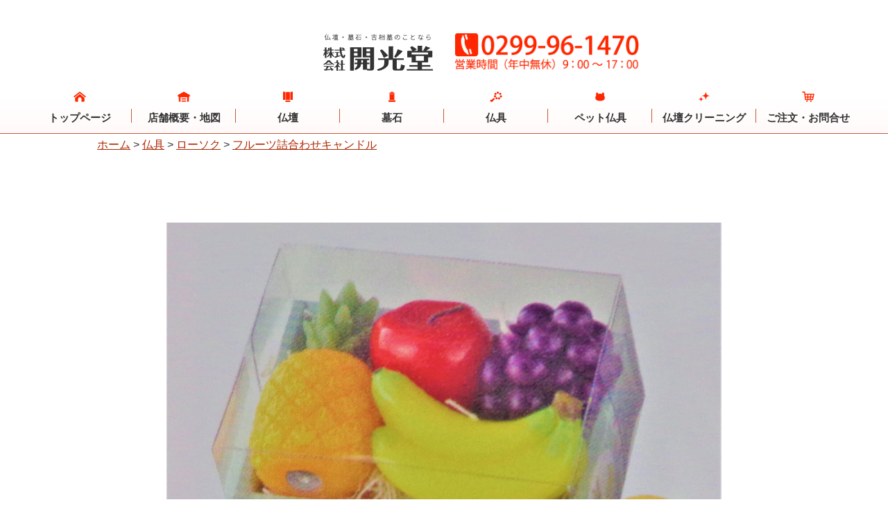

--- FILE ---
content_type: text/html; charset=UTF-8
request_url: https://www.kaikoudou.jp/butsugu/%E3%83%95%E3%83%AB%E3%83%BC%E3%83%84%E8%A9%B0%E5%90%88%E3%82%8F%E3%81%9B%E3%82%AD%E3%83%A3%E3%83%B3%E3%83%89%E3%83%AB
body_size: 9600
content:

<!DOCTYPE HTML>
<html lang="ja">
<head>
<meta charset="utf-8">
<meta name="robots" content="index,follow">
<meta name="description" content="株式会社開光堂では、仏壇をはじめ、墓石や線香、数珠などの商品を豊富に取り揃えております。その豊富な商品の中から、お客様に合った仏具を丁寧にご提案させていただいておりますのでご安心ください。仏具に関することなら開光堂へ。">

<!-- Open Graph protocol | facebook Developers -->
<meta property="og:title" content="株式会社開光堂│茨城県│神栖市│仏壇･墓石･線香･数珠等の仏具販売" />
<meta property="og:type" content="website" />
<meta property="og:image" content="https://www.kaikoudou.jp/wp-content/uploads/2016/12/DSC0048-e1480666577641.jpg" />
<meta property="og:url" content="https://www.kaikoudou.jp" />
<meta property="og:description" content="株式会社開光堂では、仏壇をはじめ、墓石や線香、数珠などの商品を豊富に取り揃えております。その豊富な商品の中から、お客様に合った仏具を丁寧にご提案させていただいておりますのでご安心ください。仏具に関することなら開光堂へ。" />
<!-- /Open Graph protocol | facebook Developers -->

<meta name="viewport" content="width=device-width, initial-scale=1, minimum-scale=1, maximum-scale=1">
<meta name="format-detection" content="telephone=no">
<meta name='robots' content='max-image-preview:large' />
	<style>img:is([sizes="auto" i], [sizes^="auto," i]) { contain-intrinsic-size: 3000px 1500px }</style>
	<script type="text/javascript">
/* <![CDATA[ */
window._wpemojiSettings = {"baseUrl":"https:\/\/s.w.org\/images\/core\/emoji\/16.0.1\/72x72\/","ext":".png","svgUrl":"https:\/\/s.w.org\/images\/core\/emoji\/16.0.1\/svg\/","svgExt":".svg","source":{"concatemoji":"https:\/\/www.kaikoudou.jp\/wp-includes\/js\/wp-emoji-release.min.js?ver=6.8.3"}};
/*! This file is auto-generated */
!function(s,n){var o,i,e;function c(e){try{var t={supportTests:e,timestamp:(new Date).valueOf()};sessionStorage.setItem(o,JSON.stringify(t))}catch(e){}}function p(e,t,n){e.clearRect(0,0,e.canvas.width,e.canvas.height),e.fillText(t,0,0);var t=new Uint32Array(e.getImageData(0,0,e.canvas.width,e.canvas.height).data),a=(e.clearRect(0,0,e.canvas.width,e.canvas.height),e.fillText(n,0,0),new Uint32Array(e.getImageData(0,0,e.canvas.width,e.canvas.height).data));return t.every(function(e,t){return e===a[t]})}function u(e,t){e.clearRect(0,0,e.canvas.width,e.canvas.height),e.fillText(t,0,0);for(var n=e.getImageData(16,16,1,1),a=0;a<n.data.length;a++)if(0!==n.data[a])return!1;return!0}function f(e,t,n,a){switch(t){case"flag":return n(e,"\ud83c\udff3\ufe0f\u200d\u26a7\ufe0f","\ud83c\udff3\ufe0f\u200b\u26a7\ufe0f")?!1:!n(e,"\ud83c\udde8\ud83c\uddf6","\ud83c\udde8\u200b\ud83c\uddf6")&&!n(e,"\ud83c\udff4\udb40\udc67\udb40\udc62\udb40\udc65\udb40\udc6e\udb40\udc67\udb40\udc7f","\ud83c\udff4\u200b\udb40\udc67\u200b\udb40\udc62\u200b\udb40\udc65\u200b\udb40\udc6e\u200b\udb40\udc67\u200b\udb40\udc7f");case"emoji":return!a(e,"\ud83e\udedf")}return!1}function g(e,t,n,a){var r="undefined"!=typeof WorkerGlobalScope&&self instanceof WorkerGlobalScope?new OffscreenCanvas(300,150):s.createElement("canvas"),o=r.getContext("2d",{willReadFrequently:!0}),i=(o.textBaseline="top",o.font="600 32px Arial",{});return e.forEach(function(e){i[e]=t(o,e,n,a)}),i}function t(e){var t=s.createElement("script");t.src=e,t.defer=!0,s.head.appendChild(t)}"undefined"!=typeof Promise&&(o="wpEmojiSettingsSupports",i=["flag","emoji"],n.supports={everything:!0,everythingExceptFlag:!0},e=new Promise(function(e){s.addEventListener("DOMContentLoaded",e,{once:!0})}),new Promise(function(t){var n=function(){try{var e=JSON.parse(sessionStorage.getItem(o));if("object"==typeof e&&"number"==typeof e.timestamp&&(new Date).valueOf()<e.timestamp+604800&&"object"==typeof e.supportTests)return e.supportTests}catch(e){}return null}();if(!n){if("undefined"!=typeof Worker&&"undefined"!=typeof OffscreenCanvas&&"undefined"!=typeof URL&&URL.createObjectURL&&"undefined"!=typeof Blob)try{var e="postMessage("+g.toString()+"("+[JSON.stringify(i),f.toString(),p.toString(),u.toString()].join(",")+"));",a=new Blob([e],{type:"text/javascript"}),r=new Worker(URL.createObjectURL(a),{name:"wpTestEmojiSupports"});return void(r.onmessage=function(e){c(n=e.data),r.terminate(),t(n)})}catch(e){}c(n=g(i,f,p,u))}t(n)}).then(function(e){for(var t in e)n.supports[t]=e[t],n.supports.everything=n.supports.everything&&n.supports[t],"flag"!==t&&(n.supports.everythingExceptFlag=n.supports.everythingExceptFlag&&n.supports[t]);n.supports.everythingExceptFlag=n.supports.everythingExceptFlag&&!n.supports.flag,n.DOMReady=!1,n.readyCallback=function(){n.DOMReady=!0}}).then(function(){return e}).then(function(){var e;n.supports.everything||(n.readyCallback(),(e=n.source||{}).concatemoji?t(e.concatemoji):e.wpemoji&&e.twemoji&&(t(e.twemoji),t(e.wpemoji)))}))}((window,document),window._wpemojiSettings);
/* ]]> */
</script>
<style id='wp-emoji-styles-inline-css' type='text/css'>

	img.wp-smiley, img.emoji {
		display: inline !important;
		border: none !important;
		box-shadow: none !important;
		height: 1em !important;
		width: 1em !important;
		margin: 0 0.07em !important;
		vertical-align: -0.1em !important;
		background: none !important;
		padding: 0 !important;
	}
</style>
<link rel='stylesheet' id='wp-block-library-css' href='https://www.kaikoudou.jp/wp-includes/css/dist/block-library/style.min.css?ver=6.8.3' type='text/css' media='all' />
<style id='classic-theme-styles-inline-css' type='text/css'>
/*! This file is auto-generated */
.wp-block-button__link{color:#fff;background-color:#32373c;border-radius:9999px;box-shadow:none;text-decoration:none;padding:calc(.667em + 2px) calc(1.333em + 2px);font-size:1.125em}.wp-block-file__button{background:#32373c;color:#fff;text-decoration:none}
</style>
<style id='global-styles-inline-css' type='text/css'>
:root{--wp--preset--aspect-ratio--square: 1;--wp--preset--aspect-ratio--4-3: 4/3;--wp--preset--aspect-ratio--3-4: 3/4;--wp--preset--aspect-ratio--3-2: 3/2;--wp--preset--aspect-ratio--2-3: 2/3;--wp--preset--aspect-ratio--16-9: 16/9;--wp--preset--aspect-ratio--9-16: 9/16;--wp--preset--color--black: #000000;--wp--preset--color--cyan-bluish-gray: #abb8c3;--wp--preset--color--white: #ffffff;--wp--preset--color--pale-pink: #f78da7;--wp--preset--color--vivid-red: #cf2e2e;--wp--preset--color--luminous-vivid-orange: #ff6900;--wp--preset--color--luminous-vivid-amber: #fcb900;--wp--preset--color--light-green-cyan: #7bdcb5;--wp--preset--color--vivid-green-cyan: #00d084;--wp--preset--color--pale-cyan-blue: #8ed1fc;--wp--preset--color--vivid-cyan-blue: #0693e3;--wp--preset--color--vivid-purple: #9b51e0;--wp--preset--gradient--vivid-cyan-blue-to-vivid-purple: linear-gradient(135deg,rgba(6,147,227,1) 0%,rgb(155,81,224) 100%);--wp--preset--gradient--light-green-cyan-to-vivid-green-cyan: linear-gradient(135deg,rgb(122,220,180) 0%,rgb(0,208,130) 100%);--wp--preset--gradient--luminous-vivid-amber-to-luminous-vivid-orange: linear-gradient(135deg,rgba(252,185,0,1) 0%,rgba(255,105,0,1) 100%);--wp--preset--gradient--luminous-vivid-orange-to-vivid-red: linear-gradient(135deg,rgba(255,105,0,1) 0%,rgb(207,46,46) 100%);--wp--preset--gradient--very-light-gray-to-cyan-bluish-gray: linear-gradient(135deg,rgb(238,238,238) 0%,rgb(169,184,195) 100%);--wp--preset--gradient--cool-to-warm-spectrum: linear-gradient(135deg,rgb(74,234,220) 0%,rgb(151,120,209) 20%,rgb(207,42,186) 40%,rgb(238,44,130) 60%,rgb(251,105,98) 80%,rgb(254,248,76) 100%);--wp--preset--gradient--blush-light-purple: linear-gradient(135deg,rgb(255,206,236) 0%,rgb(152,150,240) 100%);--wp--preset--gradient--blush-bordeaux: linear-gradient(135deg,rgb(254,205,165) 0%,rgb(254,45,45) 50%,rgb(107,0,62) 100%);--wp--preset--gradient--luminous-dusk: linear-gradient(135deg,rgb(255,203,112) 0%,rgb(199,81,192) 50%,rgb(65,88,208) 100%);--wp--preset--gradient--pale-ocean: linear-gradient(135deg,rgb(255,245,203) 0%,rgb(182,227,212) 50%,rgb(51,167,181) 100%);--wp--preset--gradient--electric-grass: linear-gradient(135deg,rgb(202,248,128) 0%,rgb(113,206,126) 100%);--wp--preset--gradient--midnight: linear-gradient(135deg,rgb(2,3,129) 0%,rgb(40,116,252) 100%);--wp--preset--font-size--small: 13px;--wp--preset--font-size--medium: 20px;--wp--preset--font-size--large: 36px;--wp--preset--font-size--x-large: 42px;--wp--preset--spacing--20: 0.44rem;--wp--preset--spacing--30: 0.67rem;--wp--preset--spacing--40: 1rem;--wp--preset--spacing--50: 1.5rem;--wp--preset--spacing--60: 2.25rem;--wp--preset--spacing--70: 3.38rem;--wp--preset--spacing--80: 5.06rem;--wp--preset--shadow--natural: 6px 6px 9px rgba(0, 0, 0, 0.2);--wp--preset--shadow--deep: 12px 12px 50px rgba(0, 0, 0, 0.4);--wp--preset--shadow--sharp: 6px 6px 0px rgba(0, 0, 0, 0.2);--wp--preset--shadow--outlined: 6px 6px 0px -3px rgba(255, 255, 255, 1), 6px 6px rgba(0, 0, 0, 1);--wp--preset--shadow--crisp: 6px 6px 0px rgba(0, 0, 0, 1);}:where(.is-layout-flex){gap: 0.5em;}:where(.is-layout-grid){gap: 0.5em;}body .is-layout-flex{display: flex;}.is-layout-flex{flex-wrap: wrap;align-items: center;}.is-layout-flex > :is(*, div){margin: 0;}body .is-layout-grid{display: grid;}.is-layout-grid > :is(*, div){margin: 0;}:where(.wp-block-columns.is-layout-flex){gap: 2em;}:where(.wp-block-columns.is-layout-grid){gap: 2em;}:where(.wp-block-post-template.is-layout-flex){gap: 1.25em;}:where(.wp-block-post-template.is-layout-grid){gap: 1.25em;}.has-black-color{color: var(--wp--preset--color--black) !important;}.has-cyan-bluish-gray-color{color: var(--wp--preset--color--cyan-bluish-gray) !important;}.has-white-color{color: var(--wp--preset--color--white) !important;}.has-pale-pink-color{color: var(--wp--preset--color--pale-pink) !important;}.has-vivid-red-color{color: var(--wp--preset--color--vivid-red) !important;}.has-luminous-vivid-orange-color{color: var(--wp--preset--color--luminous-vivid-orange) !important;}.has-luminous-vivid-amber-color{color: var(--wp--preset--color--luminous-vivid-amber) !important;}.has-light-green-cyan-color{color: var(--wp--preset--color--light-green-cyan) !important;}.has-vivid-green-cyan-color{color: var(--wp--preset--color--vivid-green-cyan) !important;}.has-pale-cyan-blue-color{color: var(--wp--preset--color--pale-cyan-blue) !important;}.has-vivid-cyan-blue-color{color: var(--wp--preset--color--vivid-cyan-blue) !important;}.has-vivid-purple-color{color: var(--wp--preset--color--vivid-purple) !important;}.has-black-background-color{background-color: var(--wp--preset--color--black) !important;}.has-cyan-bluish-gray-background-color{background-color: var(--wp--preset--color--cyan-bluish-gray) !important;}.has-white-background-color{background-color: var(--wp--preset--color--white) !important;}.has-pale-pink-background-color{background-color: var(--wp--preset--color--pale-pink) !important;}.has-vivid-red-background-color{background-color: var(--wp--preset--color--vivid-red) !important;}.has-luminous-vivid-orange-background-color{background-color: var(--wp--preset--color--luminous-vivid-orange) !important;}.has-luminous-vivid-amber-background-color{background-color: var(--wp--preset--color--luminous-vivid-amber) !important;}.has-light-green-cyan-background-color{background-color: var(--wp--preset--color--light-green-cyan) !important;}.has-vivid-green-cyan-background-color{background-color: var(--wp--preset--color--vivid-green-cyan) !important;}.has-pale-cyan-blue-background-color{background-color: var(--wp--preset--color--pale-cyan-blue) !important;}.has-vivid-cyan-blue-background-color{background-color: var(--wp--preset--color--vivid-cyan-blue) !important;}.has-vivid-purple-background-color{background-color: var(--wp--preset--color--vivid-purple) !important;}.has-black-border-color{border-color: var(--wp--preset--color--black) !important;}.has-cyan-bluish-gray-border-color{border-color: var(--wp--preset--color--cyan-bluish-gray) !important;}.has-white-border-color{border-color: var(--wp--preset--color--white) !important;}.has-pale-pink-border-color{border-color: var(--wp--preset--color--pale-pink) !important;}.has-vivid-red-border-color{border-color: var(--wp--preset--color--vivid-red) !important;}.has-luminous-vivid-orange-border-color{border-color: var(--wp--preset--color--luminous-vivid-orange) !important;}.has-luminous-vivid-amber-border-color{border-color: var(--wp--preset--color--luminous-vivid-amber) !important;}.has-light-green-cyan-border-color{border-color: var(--wp--preset--color--light-green-cyan) !important;}.has-vivid-green-cyan-border-color{border-color: var(--wp--preset--color--vivid-green-cyan) !important;}.has-pale-cyan-blue-border-color{border-color: var(--wp--preset--color--pale-cyan-blue) !important;}.has-vivid-cyan-blue-border-color{border-color: var(--wp--preset--color--vivid-cyan-blue) !important;}.has-vivid-purple-border-color{border-color: var(--wp--preset--color--vivid-purple) !important;}.has-vivid-cyan-blue-to-vivid-purple-gradient-background{background: var(--wp--preset--gradient--vivid-cyan-blue-to-vivid-purple) !important;}.has-light-green-cyan-to-vivid-green-cyan-gradient-background{background: var(--wp--preset--gradient--light-green-cyan-to-vivid-green-cyan) !important;}.has-luminous-vivid-amber-to-luminous-vivid-orange-gradient-background{background: var(--wp--preset--gradient--luminous-vivid-amber-to-luminous-vivid-orange) !important;}.has-luminous-vivid-orange-to-vivid-red-gradient-background{background: var(--wp--preset--gradient--luminous-vivid-orange-to-vivid-red) !important;}.has-very-light-gray-to-cyan-bluish-gray-gradient-background{background: var(--wp--preset--gradient--very-light-gray-to-cyan-bluish-gray) !important;}.has-cool-to-warm-spectrum-gradient-background{background: var(--wp--preset--gradient--cool-to-warm-spectrum) !important;}.has-blush-light-purple-gradient-background{background: var(--wp--preset--gradient--blush-light-purple) !important;}.has-blush-bordeaux-gradient-background{background: var(--wp--preset--gradient--blush-bordeaux) !important;}.has-luminous-dusk-gradient-background{background: var(--wp--preset--gradient--luminous-dusk) !important;}.has-pale-ocean-gradient-background{background: var(--wp--preset--gradient--pale-ocean) !important;}.has-electric-grass-gradient-background{background: var(--wp--preset--gradient--electric-grass) !important;}.has-midnight-gradient-background{background: var(--wp--preset--gradient--midnight) !important;}.has-small-font-size{font-size: var(--wp--preset--font-size--small) !important;}.has-medium-font-size{font-size: var(--wp--preset--font-size--medium) !important;}.has-large-font-size{font-size: var(--wp--preset--font-size--large) !important;}.has-x-large-font-size{font-size: var(--wp--preset--font-size--x-large) !important;}
:where(.wp-block-post-template.is-layout-flex){gap: 1.25em;}:where(.wp-block-post-template.is-layout-grid){gap: 1.25em;}
:where(.wp-block-columns.is-layout-flex){gap: 2em;}:where(.wp-block-columns.is-layout-grid){gap: 2em;}
:root :where(.wp-block-pullquote){font-size: 1.5em;line-height: 1.6;}
</style>
<link rel='stylesheet' id='foobox-free-min-css' href='https://www.kaikoudou.jp/wp-content/plugins/foobox-image-lightbox/free/css/foobox.free.min.css?ver=2.7.41' type='text/css' media='all' />
<script type="text/javascript" src="https://www.kaikoudou.jp/wp-includes/js/jquery/jquery.min.js?ver=3.7.1" id="jquery-core-js"></script>
<script type="text/javascript" src="https://www.kaikoudou.jp/wp-includes/js/jquery/jquery-migrate.min.js?ver=3.4.1" id="jquery-migrate-js"></script>
<script type="text/javascript" id="foobox-free-min-js-before">
/* <![CDATA[ */
/* Run FooBox FREE (v2.7.41) */
var FOOBOX = window.FOOBOX = {
	ready: true,
	disableOthers: false,
	o: {wordpress: { enabled: true }, countMessage:'image %index of %total', captions: { dataTitle: ["captionTitle","title"], dataDesc: ["captionDesc","description"] }, rel: '', excludes:'.fbx-link,.nofoobox,.nolightbox,a[href*="pinterest.com/pin/create/button/"]', affiliate : { enabled: false }},
	selectors: [
		".foogallery-container.foogallery-lightbox-foobox", ".foogallery-container.foogallery-lightbox-foobox-free", ".gallery", ".wp-block-gallery", ".wp-caption", ".wp-block-image", "a:has(img[class*=wp-image-])", ".foobox"
	],
	pre: function( $ ){
		// Custom JavaScript (Pre)
		
	},
	post: function( $ ){
		// Custom JavaScript (Post)
		
		// Custom Captions Code
		
	},
	custom: function( $ ){
		// Custom Extra JS
		
	}
};
/* ]]> */
</script>
<script type="text/javascript" src="https://www.kaikoudou.jp/wp-content/plugins/foobox-image-lightbox/free/js/foobox.free.min.js?ver=2.7.41" id="foobox-free-min-js"></script>
<link rel="https://api.w.org/" href="https://www.kaikoudou.jp/wp-json/" /><link rel="canonical" href="https://www.kaikoudou.jp/butsugu/%e3%83%95%e3%83%ab%e3%83%bc%e3%83%84%e8%a9%b0%e5%90%88%e3%82%8f%e3%81%9b%e3%82%ad%e3%83%a3%e3%83%b3%e3%83%89%e3%83%ab" />
<link rel='shortlink' href='https://www.kaikoudou.jp/?p=1641' />
<link rel="alternate" title="oEmbed (JSON)" type="application/json+oembed" href="https://www.kaikoudou.jp/wp-json/oembed/1.0/embed?url=https%3A%2F%2Fwww.kaikoudou.jp%2Fbutsugu%2F%25e3%2583%2595%25e3%2583%25ab%25e3%2583%25bc%25e3%2583%2584%25e8%25a9%25b0%25e5%2590%2588%25e3%2582%258f%25e3%2581%259b%25e3%2582%25ad%25e3%2583%25a3%25e3%2583%25b3%25e3%2583%2589%25e3%2583%25ab" />
<link rel="alternate" title="oEmbed (XML)" type="text/xml+oembed" href="https://www.kaikoudou.jp/wp-json/oembed/1.0/embed?url=https%3A%2F%2Fwww.kaikoudou.jp%2Fbutsugu%2F%25e3%2583%2595%25e3%2583%25ab%25e3%2583%25bc%25e3%2583%2584%25e8%25a9%25b0%25e5%2590%2588%25e3%2582%258f%25e3%2581%259b%25e3%2582%25ad%25e3%2583%25a3%25e3%2583%25b3%25e3%2583%2589%25e3%2583%25ab&#038;format=xml" />
<link rel="stylesheet" href="https://www.kaikoudou.jp/wp-content/themes/kaikoudou_new/css/normalize.css" media="all">
<link rel="stylesheet" href="https://www.kaikoudou.jp/wp-content/themes/kaikoudou_new/css/reset.css" media="all">
<link rel="stylesheet" href="https://www.kaikoudou.jp/wp-content/themes/kaikoudou_new/css/base.css" media="all">
<link rel="stylesheet" href="https://www.kaikoudou.jp/wp-content/themes/kaikoudou_new/css/fonts.css" media="all">
<link rel="stylesheet" href="https://www.kaikoudou.jp/wp-content/themes/kaikoudou_new/css/print.css" media="print">
<link rel="stylesheet" href="https://www.kaikoudou.jp/wp-content/themes/kaikoudou_new/css/drawer.css">
<link rel="stylesheet" href="https://www.kaikoudou.jp/wp-content/themes/kaikoudou_new/css/design.css">
<link rel="stylesheet" href="https://www.kaikoudou.jp/wp-content/themes/kaikoudou_new/css/slippry.css">
<link rel="stylesheet" href="https://www.kaikoudou.jp/wp-content/themes/kaikoudou_new/style.css">
<link rel="shortcut icon" type="image/x-icon" href="https://www.kaikoudou.jp/wp-content/themes/kaikoudou_new/img/favicon.ico"/>

<script src="https://ajax.googleapis.com/ajax/libs/jquery/3.1.1/jquery.min.js"></script>
<script src="https://www.kaikoudou.jp/wp-content/themes/kaikoudou_new/js/setup.js"></script>
<script src="https://www.kaikoudou.jp/wp-content/themes/kaikoudou_new/js/slippry.min.js"></script>

<!--[if lte IE 8]>
<script type="text/javascript" src="js/jquery.backgroundSize.js"></script>
<![endif]-->

<!--[if lt IE 9]><script src="http://html5shiv.googlecode.com/svn/trunk/html5.js"></script><![endif]-->


<title>株式会社開光堂│茨城県│神栖市│仏壇･墓石･線香･数珠等の仏具販売</title>
<script>
  (function(i,s,o,g,r,a,m){i['GoogleAnalyticsObject']=r;i[r]=i[r]||function(){
  (i[r].q=i[r].q||[]).push(arguments)},i[r].l=1*new Date();a=s.createElement(o),
  m=s.getElementsByTagName(o)[0];a.async=1;a.src=g;m.parentNode.insertBefore(a,m)
  })(window,document,'script','https://www.google-analytics.com/analytics.js','ga');

  ga('create', 'UA-90855642-1', 'auto');
  ga('send', 'pageview');

</script>
</head>

<body id="index" class="drawer drawer-right site-base drawer-close" style="overflow: auto;">
<a name="top"></a>
<div id="container">

<!-- header ************************************************************ -->
<div id="header" class="col-fluid">
<div class="col clearfix">
<div id="header-left">
<span class="logo-catch"><img src="https://www.kaikoudou.jp/wp-content/themes/kaikoudou_new/img/common/logo-catch.png" alt="仏壇・墓石・吉相墓のことなら"/></span>
<h1><a href="https://www.kaikoudou.jp/"><img src="https://www.kaikoudou.jp/wp-content/themes/kaikoudou_new/img/common/logo.png" alt="株式会社開光堂"></a></h1>
</div>

<div id="header-right">
<span class="tel"><a href="tel:0299-96-1470"><img src="https://www.kaikoudou.jp/wp-content/themes/kaikoudou_new/img/common/tel.png" alt="電話番号0299-96-1470"/></a></span>
<span class="tel-sp"><a href="tel:0299-96-1470"><img src="https://www.kaikoudou.jp/wp-content/themes/kaikoudou_new/img/common/tel-sp.png" alt="電話番号0299-96-1470"/></a></span>
</div>
</div>
</div>
<!-- /header *********************************************************** -->

<!-- globalmenu ******************************************************** -->
<div id="gnav" class="col-fluid">
<div id="gnav-inner">
<ul>
  <li><a href="https://www.kaikoudou.jp/">トップページ</a></li><!--
--><li><a href="https://www.kaikoudou.jp/store-map">店舗概要・地図</a></li><!--
--><li><a href="https://www.kaikoudou.jp/butsudan">仏壇</a></li><!--
--><li><a href="https://www.kaikoudou.jp/boseki">墓石</a></li><!--
--><li><a href="https://www.kaikoudou.jp/butsugu">仏具</a></li><!--
--><li><a href="https://www.kaikoudou.jp/petbutsugu">ペット仏具</a></li><!--
--><li><a href="https://www.kaikoudou.jp/cleaning">仏壇クリーニング</a></li><!--
--><li><a href="https://www.kaikoudou.jp/contact-us">ご注文・お問合せ</a></li>
</ul>
</div>
</div>
<!-- /globalmenu ****************************************************** -->

<!-- globalmenu-sp **************************************************** -->
<div id="gnav-sp">

<div class="drawer-header">
<button type="button" class="drawer-toggle drawer-hamburger">
<span class="sr-only">toggle navigation</span>
<span class="drawer-hamburger-icon"></span>
</button>
</div>
<div class="drawer-main drawer-default">
<nav class="drawer-nav" role="navigation">
<ul>
<li><a href="https://www.kaikoudou.jp/">トップページ</a></li><!--
--><li><a href="https://www.kaikoudou.jp/store-map">店舗概要・地図</a></li><!--
--><li><a href="https://www.kaikoudou.jp/butsudan">仏壇</a></li><!--
--><li><a href="https://www.kaikoudou.jp/boseki">墓石</a></li><!--
--><li><a href="https://www.kaikoudou.jp/butsugu">仏具</a></li><!--
--><li><a href="https://www.kaikoudou.jp/petbutsugu">ペット仏具</a></li><!--
--><li><a href="https://www.kaikoudou.jp/cleaning">仏壇クリーニング</a></li><!--
--><li><a href="https://www.kaikoudou.jp/contact-us">ご注文・お問合せ</a></li><!--
--><li><a href="https://www.kaikoudou.jp/how-to-choose-altar">お仏壇選びのポイント</a></li><!--
--><!--<li><a href="https://www.kaikoudou.jp/#">墓石選びのポイント</a></li>--><!--
--><li><a href="https://www.kaikoudou.jp/company">会社案内</a></li><!--
--><li><a href="https://www.kaikoudou.jp/trade-law">特定商取引の表記</a></li><!--
--><li><a href="https://www.kaikoudou.jp/privacy-policy">個人情報保護方針</a></li><!--
--><li><a href="https://www.kaikoudou.jp/link">リンク集</a></li>
</ul>
</nav>
</div>

</div>
<!-- /globalmenu ****************************************************** -->
<div id="main" class="clearfix">
<div class="col clearfix mb03">
<div class="one-col-01 mb03">
<a href="https://www.kaikoudou.jp">ホーム</a> &gt; <a href="https://www.kaikoudou.jp/butsugu">仏具</a> &gt; <a href=""><a href="https://www.kaikoudou.jp/butsugu_cat/candle" rel="tag">ローソク</a></a> &gt; <a href="https://www.kaikoudou.jp/butsugu/%e3%83%95%e3%83%ab%e3%83%bc%e3%83%84%e8%a9%b0%e5%90%88%e3%82%8f%e3%81%9b%e3%82%ad%e3%83%a3%e3%83%b3%e3%83%89%e3%83%ab">フルーツ詰合わせキャンドル</a></div></div>
    <!-- ONE COLUMN ****************************************************** -->
    <div class="col-item clearfix mb03">
        <div class="one-col-01">

<p class="item-photo-org mb02"><img width="1996" height="1415" src="https://www.kaikoudou.jp/wp-content/uploads/2023/05/DSC01325-2.jpg" class="attachment-full size-full" alt="" decoding="async" fetchpriority="high" srcset="https://www.kaikoudou.jp/wp-content/uploads/2023/05/DSC01325-2.jpg 1996w, https://www.kaikoudou.jp/wp-content/uploads/2023/05/DSC01325-2-300x213.jpg 300w, https://www.kaikoudou.jp/wp-content/uploads/2023/05/DSC01325-2-1024x726.jpg 1024w, https://www.kaikoudou.jp/wp-content/uploads/2023/05/DSC01325-2-800x567.jpg 800w, https://www.kaikoudou.jp/wp-content/uploads/2023/05/DSC01325-2-768x544.jpg 768w, https://www.kaikoudou.jp/wp-content/uploads/2023/05/DSC01325-2-1536x1089.jpg 1536w" sizes="(max-width: 1996px) 100vw, 1996px" /></p>                <h3>フルーツ詰合わせキャンドル</h3>
                 <ul class="li-normal mb01">
                                  <li><span class="li-title">商品番号</span>13</li>                  <li><span class="li-title">定価</span>1,045円</li>                  <li><span class="li-title">販売価格</span><span class="item-price">1,045円</span></li>
               
                 　　　　　　　　　　</ul>
                 <div class="btn-red bt-center">
                 <a href="https://www.kaikoudou.jp/contact-us/order/?post_id=1641">注文する</a>
                 </div>

</div>
</div>
    <div class="col-item clearfix mb03">
        <div class="one-col-01">
                 <h3>商品のご説明</h3><p><p>小函寸法：W120×L87×H72ｍｍ</p>
<p>備考：フルーツの香り付き</p>
</p></div>
        </div>
<div class="col-item clearfix mb03">
<div class="bt-left">
<div class="btn-red">
<a href="https://www.kaikoudou.jp/butsugu/%e3%82%af%e3%83%aa%e3%83%bc%e3%83%a0%e3%82%bd%e3%83%bc%e3%83%80%e3%82%ad%e3%83%a3%e3%83%b3%e3%83%89%e3%83%ab" rel="prev">前へ</a></div>
</div>
<div class="bt-right">
<div class="btn-red"> 
<a href="https://www.kaikoudou.jp/butsugu/%e3%82%a2%e3%82%a4%e3%82%b9%e3%82%b3%e3%83%bc%e3%83%92%e3%83%bc%e3%82%ad%e3%83%a3%e3%83%b3%e3%83%89%e3%83%ab" rel="next">次へ</a></div>
</div> 
</div>

<div><!-- ITEMS *********************************************************** -->
<div class="col-item clearfix">
    <div class="one-col-01 items">
        <h3 class="mb01">関連商品</h3>
                                   <div class="items-inner clearfix">
                <div class="two-col-01">
                   <p class="item-photo">
                    <img width="1280" height="1209" src="https://www.kaikoudou.jp/wp-content/uploads/2016/10/201206271441404400.jpg" class="attachment-full size-full" alt="" decoding="async" srcset="https://www.kaikoudou.jp/wp-content/uploads/2016/10/201206271441404400.jpg 1280w, https://www.kaikoudou.jp/wp-content/uploads/2016/10/201206271441404400-300x283.jpg 300w, https://www.kaikoudou.jp/wp-content/uploads/2016/10/201206271441404400-768x725.jpg 768w, https://www.kaikoudou.jp/wp-content/uploads/2016/10/201206271441404400-1024x967.jpg 1024w" sizes="(max-width: 1280px) 100vw, 1280px" />                   </p>
                    <p class="item-title"><a href="https://www.kaikoudou.jp/butsugu/%e5%92%8c%e8%8f%93%e5%ad%90%e3%82%ad%e3%83%a3%e3%83%b3%e3%83%89%e3%83%ab%e3%80%80%e8%b1%86%e5%a4%a7%e7%a6%8f">和菓子キャンドル　豆大福 　 (品切れ）</a></p>
                    <p class="item-price"></a></p>
                </div>
                                                     <div class="two-col-02">
                   <p class="item-photo">
                    <img width="2560" height="1628" src="https://www.kaikoudou.jp/wp-content/uploads/2023/05/DSC01335-2-scaled.jpg" class="attachment-full size-full" alt="" decoding="async" srcset="https://www.kaikoudou.jp/wp-content/uploads/2023/05/DSC01335-2-scaled.jpg 2560w, https://www.kaikoudou.jp/wp-content/uploads/2023/05/DSC01335-2-300x191.jpg 300w, https://www.kaikoudou.jp/wp-content/uploads/2023/05/DSC01335-2-1024x651.jpg 1024w, https://www.kaikoudou.jp/wp-content/uploads/2023/05/DSC01335-2-800x509.jpg 800w, https://www.kaikoudou.jp/wp-content/uploads/2023/05/DSC01335-2-768x489.jpg 768w, https://www.kaikoudou.jp/wp-content/uploads/2023/05/DSC01335-2-1536x977.jpg 1536w, https://www.kaikoudou.jp/wp-content/uploads/2023/05/DSC01335-2-2048x1303.jpg 2048w" sizes="(max-width: 2560px) 100vw, 2560px" />                   </p>
                    <p class="item-title"><a href="https://www.kaikoudou.jp/butsugu/%e3%83%af%e3%83%b3%e3%82%ab%e3%83%83%e3%83%97%e5%a4%a7%e9%96%a2%e3%83%ad%e3%83%bc%e3%82%bd%e3%82%af">ワンカップ大関ローソク</a></p>
                    <p class="item-price"></a></p>
                </div>
               </div>
                                                   <div class="items-inner clearfix">
                <div class="two-col-01">
                   <p class="item-photo">
                    <img width="2560" height="1766" src="https://www.kaikoudou.jp/wp-content/uploads/2023/05/DSC01344-2-scaled.jpg" class="attachment-full size-full" alt="" decoding="async" srcset="https://www.kaikoudou.jp/wp-content/uploads/2023/05/DSC01344-2-scaled.jpg 2560w, https://www.kaikoudou.jp/wp-content/uploads/2023/05/DSC01344-2-300x207.jpg 300w, https://www.kaikoudou.jp/wp-content/uploads/2023/05/DSC01344-2-1024x707.jpg 1024w, https://www.kaikoudou.jp/wp-content/uploads/2023/05/DSC01344-2-800x552.jpg 800w, https://www.kaikoudou.jp/wp-content/uploads/2023/05/DSC01344-2-768x530.jpg 768w, https://www.kaikoudou.jp/wp-content/uploads/2023/05/DSC01344-2-1536x1060.jpg 1536w, https://www.kaikoudou.jp/wp-content/uploads/2023/05/DSC01344-2-2048x1413.jpg 2048w" sizes="(max-width: 2560px) 100vw, 2560px" />                   </p>
                    <p class="item-title"><a href="https://www.kaikoudou.jp/butsugu/%e3%81%8a%e5%9b%a3%e5%ad%90%e3%82%ad%e3%83%a3%e3%83%b3%e3%83%89%e3%83%ab%ef%bc%88%e7%ac%b9%ef%bc%89">お団子キャンドル（笹）（品切れ）</a></p>
                    <p class="item-price"></a></p>
                </div>
                                                     <div class="two-col-02">
                   <p class="item-photo">
                    <img width="2072" height="1487" src="https://www.kaikoudou.jp/wp-content/uploads/2023/05/DSC01343-3.jpg" class="attachment-full size-full" alt="" decoding="async" srcset="https://www.kaikoudou.jp/wp-content/uploads/2023/05/DSC01343-3.jpg 2072w, https://www.kaikoudou.jp/wp-content/uploads/2023/05/DSC01343-3-300x215.jpg 300w, https://www.kaikoudou.jp/wp-content/uploads/2023/05/DSC01343-3-1024x735.jpg 1024w, https://www.kaikoudou.jp/wp-content/uploads/2023/05/DSC01343-3-800x574.jpg 800w, https://www.kaikoudou.jp/wp-content/uploads/2023/05/DSC01343-3-768x551.jpg 768w, https://www.kaikoudou.jp/wp-content/uploads/2023/05/DSC01343-3-1536x1102.jpg 1536w, https://www.kaikoudou.jp/wp-content/uploads/2023/05/DSC01343-3-2048x1470.jpg 2048w" sizes="(max-width: 2072px) 100vw, 2072px" />                   </p>
                    <p class="item-title"><a href="https://www.kaikoudou.jp/butsugu/%e3%81%8a%e3%81%af%e3%81%8e%e3%82%ad%e3%83%a3%e3%83%b3%e3%83%89%e3%83%ab-2">おはぎキャンドル</a></p>
                    <p class="item-price"></a></p>
                </div>
               </div>
                                                   <div class="items-inner clearfix">
                <div class="two-col-01">
                   <p class="item-photo">
                    <img width="1280" height="1204" src="https://www.kaikoudou.jp/wp-content/uploads/2016/10/201206271443362152.jpg" class="attachment-full size-full" alt="" decoding="async" srcset="https://www.kaikoudou.jp/wp-content/uploads/2016/10/201206271443362152.jpg 1280w, https://www.kaikoudou.jp/wp-content/uploads/2016/10/201206271443362152-300x282.jpg 300w, https://www.kaikoudou.jp/wp-content/uploads/2016/10/201206271443362152-768x722.jpg 768w, https://www.kaikoudou.jp/wp-content/uploads/2016/10/201206271443362152-1024x963.jpg 1024w" sizes="(max-width: 1280px) 100vw, 1280px" />                   </p>
                    <p class="item-title"><a href="https://www.kaikoudou.jp/butsugu/%e5%92%8c%e8%8f%93%e5%ad%90%e3%82%ad%e3%83%a3%e3%83%b3%e3%83%89%e3%83%ab%e3%80%80%e6%a0%97%e3%81%8b%e3%81%ae%e3%81%93">和菓子キャンドル　栗かのこ　　(品切れ）</a></p>
                    <p class="item-price"></a></p>
                </div>
                                                     <div class="two-col-02">
                   <p class="item-photo">
                    <img width="1200" height="1120" src="https://www.kaikoudou.jp/wp-content/uploads/2016/10/201206271448016486.jpg" class="attachment-full size-full" alt="" decoding="async" srcset="https://www.kaikoudou.jp/wp-content/uploads/2016/10/201206271448016486.jpg 1200w, https://www.kaikoudou.jp/wp-content/uploads/2016/10/201206271448016486-300x280.jpg 300w, https://www.kaikoudou.jp/wp-content/uploads/2016/10/201206271448016486-768x717.jpg 768w, https://www.kaikoudou.jp/wp-content/uploads/2016/10/201206271448016486-1024x956.jpg 1024w" sizes="(max-width: 1200px) 100vw, 1200px" />                   </p>
                    <p class="item-title"><a href="https://www.kaikoudou.jp/butsugu/%e3%83%95%e3%83%ab%e3%83%bc%e3%83%84%e3%82%ad%e3%83%a3%e3%83%b3%e3%83%89%e3%83%ab">フルーツキャンドル　　(品切れ）</a></p>
                    <p class="item-price"></a></p>
                </div>
               </div>
                                                   <div class="items-inner clearfix">
                <div class="two-col-01">
                   <p class="item-photo">
                    <img width="877" height="1280" src="https://www.kaikoudou.jp/wp-content/uploads/2016/10/201206271417085488.jpg" class="attachment-full size-full" alt="" decoding="async" srcset="https://www.kaikoudou.jp/wp-content/uploads/2016/10/201206271417085488.jpg 877w, https://www.kaikoudou.jp/wp-content/uploads/2016/10/201206271417085488-206x300.jpg 206w, https://www.kaikoudou.jp/wp-content/uploads/2016/10/201206271417085488-768x1121.jpg 768w, https://www.kaikoudou.jp/wp-content/uploads/2016/10/201206271417085488-702x1024.jpg 702w" sizes="(max-width: 877px) 100vw, 877px" />                   </p>
                    <p class="item-title"><a href="https://www.kaikoudou.jp/butsugu/%e3%81%8b%e3%81%8d%e6%b0%b7%e3%82%ad%e3%83%a3%e3%83%b3%e3%83%89%e3%83%ab%e3%80%80%e3%83%a1%e3%83%ad%e3%83%b3">かき氷キャンドル　メロン</a></p>
                    <p class="item-price"></a></p>
                </div>
                                                     <div class="two-col-02">
                   <p class="item-photo">
                    <img width="2309" height="1461" src="https://www.kaikoudou.jp/wp-content/uploads/2023/05/c12316a8181055cb845dd5493777f819.jpg" class="attachment-full size-full" alt="" decoding="async" srcset="https://www.kaikoudou.jp/wp-content/uploads/2023/05/c12316a8181055cb845dd5493777f819.jpg 2309w, https://www.kaikoudou.jp/wp-content/uploads/2023/05/c12316a8181055cb845dd5493777f819-300x190.jpg 300w, https://www.kaikoudou.jp/wp-content/uploads/2023/05/c12316a8181055cb845dd5493777f819-1024x648.jpg 1024w, https://www.kaikoudou.jp/wp-content/uploads/2023/05/c12316a8181055cb845dd5493777f819-800x506.jpg 800w, https://www.kaikoudou.jp/wp-content/uploads/2023/05/c12316a8181055cb845dd5493777f819-768x486.jpg 768w, https://www.kaikoudou.jp/wp-content/uploads/2023/05/c12316a8181055cb845dd5493777f819-1536x972.jpg 1536w, https://www.kaikoudou.jp/wp-content/uploads/2023/05/c12316a8181055cb845dd5493777f819-2048x1296.jpg 2048w" sizes="(max-width: 2309px) 100vw, 2309px" />                   </p>
                    <p class="item-title"><a href="https://www.kaikoudou.jp/butsugu/%e9%ba%a6%e7%84%bc%e9%85%8e%e3%83%ad%e3%83%bc%e3%82%bd%e3%82%af">麦焼酎ローソク</a></p>
                    <p class="item-price"></a></p>
                </div>
               </div>
                                                   <div class="items-inner clearfix">
                <div class="two-col-01">
                   <p class="item-photo">
                    <img width="430" height="287" src="https://www.kaikoudou.jp/wp-content/uploads/2016/10/201406251156362308.jpg" class="attachment-full size-full" alt="" decoding="async" srcset="https://www.kaikoudou.jp/wp-content/uploads/2016/10/201406251156362308.jpg 430w, https://www.kaikoudou.jp/wp-content/uploads/2016/10/201406251156362308-300x200.jpg 300w" sizes="(max-width: 430px) 100vw, 430px" />                   </p>
                    <p class="item-title"><a href="https://www.kaikoudou.jp/butsugu/%e7%b2%be%e9%9c%8a%e9%a6%ac%e3%83%ad%e3%83%bc%e3%82%bd%e3%82%af">精霊馬ローソク</a></p>
                    <p class="item-price"></a></p>
                </div>
                                                     <div class="two-col-02">
                   <p class="item-photo">
                    <img width="3766" height="3413" src="https://www.kaikoudou.jp/wp-content/uploads/2020/10/IMG_2735-e1603086025187.jpg" class="attachment-full size-full" alt="" decoding="async" srcset="https://www.kaikoudou.jp/wp-content/uploads/2020/10/IMG_2735-e1603086025187.jpg 3766w, https://www.kaikoudou.jp/wp-content/uploads/2020/10/IMG_2735-e1603086025187-800x725.jpg 800w, https://www.kaikoudou.jp/wp-content/uploads/2020/10/IMG_2735-e1603086025187-300x272.jpg 300w, https://www.kaikoudou.jp/wp-content/uploads/2020/10/IMG_2735-e1603086025187-768x696.jpg 768w, https://www.kaikoudou.jp/wp-content/uploads/2020/10/IMG_2735-e1603086025187-1024x928.jpg 1024w" sizes="(max-width: 3766px) 100vw, 3766px" />                   </p>
                    <p class="item-title"><a href="https://www.kaikoudou.jp/butsugu/%e8%8a%b1%e3%81%a5%e3%81%8f%e3%81%97%e3%80%80%e3%83%ad%e3%83%bc%e3%82%bd%e3%82%af-%e3%82%ae%e3%83%95%e3%83%88%e3%82%bb%e3%83%83%e3%83%88">花づくし　ローソク ギフトセット</a></p>
                    <p class="item-price"></a></p>
                </div>
               </div>
                                                </div>
</div>
<!-- /ITEMS **************************************************** --></div>
    </div>
    <!-- /ONE COLUMN ***************************************************** -->
</div><!-- /div id="main" -->

</div><!-- /div id="container" -->
<!-- footer ********************************************************* -->
<footer>

<!-- totop ********************************************************* -->
<div id="totop" class="col clearfix mb02">
<div class="one-col-01">
<a href="#top"><img class="icon-totop" src="https://www.kaikoudou.jp/wp-content/themes/kaikoudou_new/img/svg/totop.svg" width="60" height="60" alt="このページのトップへ"></a>
</div>
</div>
<!-- /totop ******************************************************** -->

<div id="footer-nav" class="col-fluid">
<div class="col clearfix">
<div class="footer-nav-01">
<ul>
   <li><a href="https://www.kaikoudou.jp/company">会社案内</a></li><!--
--><li><a href="https://www.kaikoudou.jp/store-map">店舗概要・地図</a></li><!--
--><li><a href="https://www.kaikoudou.jp/trade-law">特定商取引法の表記</a></li><!--
--><li><a href="https://www.kaikoudou.jp/privacy-policy">個人情報保護方針</a></li>
</ul>
</div>

<div class="footer-nav-02">
<ul>
   <li><a href="https://www.kaikoudou.jp/how-to-choose-altar">お仏壇選びのポイント</a></li><!--
--><!--<li><a href="https://www.kaikoudou.jp/墓石選びのポイント">墓石選びのポイント</a></li>--><!--
--><li><a href="https://www.kaikoudou.jp/link">リンク集</a></li>
</ul>
</div>

<div class="footer-nav-03">
<img src="https://www.kaikoudou.jp/wp-content/themes/kaikoudou_new/img/common/logo-catch.png" alt="仏壇・墓石・吉相墓のことなら"/><br>
<img src="https://www.kaikoudou.jp/wp-content/themes/kaikoudou_new/img/common/logo.png" alt="株式会社開光堂">
</div>


<div class="footer-nav-04">
<a href="tel:0299-96-1470"><img src="https://www.kaikoudou.jp/wp-content/themes/kaikoudou_new/img/common/tel-footer.png" alt="電話番号0299-96-1470"/></a>
<p style="line-height:1.25;text-align:right;margin-top:8px">営業時間（年中無休）9：00～17：00<br>
（日曜・祝日）10：00～17：00</p>
<p>FAX：0299-97-2577</p>
<span class="footer-address">〒314-0114　茨城県神栖市日川4145-1</span>
<div class="btn-red bt-index-accessmap">
  <a href="https://www.kaikoudou.jp/store-map">店舗概要・地図</a></div>
</div>


<div id="copyright" class="col clearfix">
Copyright © 株式会社開光堂. All Rights Reserved.
</div>

</footer>
<!-- /footer ******************************************************** -->

<!-- Vendor js -->
<script src="https://www.kaikoudou.jp/wp-content/themes/kaikoudou_new/js/iscroll-min.js"></script>
<script src="https://www.kaikoudou.jp/wp-content/themes/kaikoudou_new/js/dropdown.min.js"></script>

<!-- drawer js -->
<script src="https://www.kaikoudou.jp/wp-content/themes/kaikoudou_new/js/jquery.drawer.min.js"></script>

<script>

  $(document).ready(function(){

    $('.drawer').drawer();

    $('.drawer-api-toggle').on(function(){
      $('.drawer').drawer("open");
    });

    $('.drawer').on('drawer.opened',function(){
      console.log('opened');
    });

    $('.drawer').on('drawer.closed',function(){
      console.log('closed');
    });

    $('.drawer-dropdown-hover').hover(function(){
      $('[data-toggle="dropdown"]', this).trigger('click');
    });

  });

</script>

<script>
  jQuery('#top-pictures').slippry({
    // general elements & wrapper
    slippryWrapper: '<div class="sy-box pictures-slider" />', // 画像を囲む要素を指定できる
 
    // options
    adaptiveHeight: false, // 画像の高さが違う時に自動的にスクロールさせるか
    captions: false, // Position: overlay, below, custom, false  | altキャプションの表示方法を指定できる
 
    // pager
    pager: false, // ページャーを表示するか
  
    // controls
    controls: false,  // 画像左右のコントローラーを表示するか
    autoHover: false,
 
    // transitions
    transition: 'kenburns', // fade, horizontal, kenburns, false | 今回の肝！この指定で写真画像を動かす
    kenZoom: 100,  // 拡大幅を指定できる
    speed: 4000 // 表示切り替え速度 ミリ秒
});
</script>
<script type="speculationrules">
{"prefetch":[{"source":"document","where":{"and":[{"href_matches":"\/*"},{"not":{"href_matches":["\/wp-*.php","\/wp-admin\/*","\/wp-content\/uploads\/*","\/wp-content\/*","\/wp-content\/plugins\/*","\/wp-content\/themes\/kaikoudou_new\/*","\/*\\?(.+)"]}},{"not":{"selector_matches":"a[rel~=\"nofollow\"]"}},{"not":{"selector_matches":".no-prefetch, .no-prefetch a"}}]},"eagerness":"conservative"}]}
</script>

</body>
</html>


--- FILE ---
content_type: text/css
request_url: https://www.kaikoudou.jp/wp-content/themes/kaikoudou_new/css/reset.css
body_size: 243
content:
/**********************************************************************/
/* reset.css */
/**********************************************************************/

div,dl,dt,dd,ul,ol,li,form,p,blockquote {
margin:0;padding:0;
}

img {
vertical-align:bottom;
}

q:before,q:after {
content:'';
}

li {
list-style:none;
}

caption,cite,code,dfn,var {
font-style:normal;font-weight:normal;
}

* {
  -webkit-box-sizing: border-box;
     -moz-box-sizing: border-box;
          box-sizing: border-box;
}
*:before,
*:after {
  -webkit-box-sizing: border-box;
     -moz-box-sizing: border-box;
          box-sizing: border-box;
}

--- FILE ---
content_type: text/css
request_url: https://www.kaikoudou.jp/wp-content/themes/kaikoudou_new/css/base.css
body_size: 2427
content:
/**********************************************************************/
/* base.css */
/**********************************************************************/


/**********************************************************************/
/* BASE */
/**********************************************************************/


/* SmartPhone setup -------------------------------------- */
html{-webkit-text-size-adjust: none;}
img,
video { max-width :100%; } 


/* BaseLayout -------------------------------------- */
body {
color: #333;
overflow-x:hidden;
overflow-y:auto;
background-color:#fff;
}

#container {
margin: 0 auto;
padding: 0;
}

.col-fluid{
margin: 0 auto;
padding: 0;
clear:both;
display: -webkit-flex;
display: flex;
-webkit-flex-wrap:nowrap;
flex-wrap: wrap;
}

.col,
.col-item{
margin: 0 auto;
padding: 0;
clear:both;
display: -webkit-flex;
display: flex;
-webkit-flex-wrap:nowrap;
flex-wrap: wrap;
}

.col{
width: 62.5rem;/* 1000px */
}

.col-item{
width: 50rem;/* 800px */
}

.clearfix:after {
content: "";
display: block;
clear: both;
}


/**********************************************************************/
/* CONTENTS */
/**********************************************************************/

/* Header ------------------------------------------------ */
#header {
padding: 3em 0 0 0;
}

#header-left {
float: left;
margin:0;
padding: 0 1em 0 1em;
width: 50%;
text-align: right;
line-height: 1;
}

#header-left img {
width: 158px;
}

#header-right {
float: right;
margin:0;
padding: 0 1em 0 1em;
text-align:left;
width: 50%;
}

#header-right img {
width: 265px;
}

.logo-catch {
text-align: right;
}

.tel-sp {
display: none;
}


/* gnav  ------------------------------------- */
#gnav {
text-align: center;
background: rgb(255,255,255); /* Old browsers */
background: -moz-linear-gradient(top,  rgb(255,255,255) 45%, rgb(255,250,249) 100%); /* FF3.6-15 */
background: -webkit-linear-gradient(top,  rgb(255,255,255) 45%,rgb(255,250,249) 100%); /* Chrome10-25,Safari5.1-6 */
background: linear-gradient(to bottom,  rgb(255,255,255) 45%,rgb(255,250,249) 100%); /* W3C, IE10+, FF16+, Chrome26+, Opera12+, Safari7+ */
filter: progid:DXImageTransform.Microsoft.gradient( startColorstr='#ffffff', endColorstr='#fffaf9',GradientType=0 ); /* IE6-9 */
border-bottom: 1px solid #c1593b;
}

#gnav-inner {
display: table;
margin: 0px auto;
padding: 2em 0 0.5em 0;
width: 75rem;/* 1200px */
font-size: 15px;
}

#gnav-inner ul li {
display: inline-block;
background-position: top center,right bottom;
background-repeat: no-repeat;
background-size: 18px,1px;
margin: 0 0 0 0;
padding:2em 1em 0 1em;
line-height: 1;
width:12.5%;
}

#gnav-inner ul li:nth-child(1) {
background-image:url(../img/svg/home.svg), url(../img/common/bg-gnav-right.png);
}

#gnav-inner ul li:nth-child(2) {
background-image:url(../img/svg/shop.svg), url(../img/common/bg-gnav-right.png);
}

#gnav-inner ul li:nth-child(3) {
background-image:url(../img/svg/altar.svg), url(../img/common/bg-gnav-right.png);
}

#gnav-inner ul li:nth-child(4) {
background-image:url(../img/svg/tomb.svg), url(../img/common/bg-gnav-right.png);
}

#gnav-inner ul li:nth-child(5) {
background-image:url(../img/svg/rosary.svg), url(../img/common/bg-gnav-right.png);
}

#gnav-inner ul li:nth-child(6) {
background-image:url(../img/svg/pet.svg), url(../img/common/bg-gnav-right.png);
}

#gnav-inner ul li:nth-child(7) {
background-image:url(../img/svg/cleaning.svg), url(../img/common/bg-gnav-right.png);
}

#gnav-inner ul li:nth-child(8) {
background-image:url(../img/svg/ec.svg);
}

#gnav-sp{
display: none;
}

/* Main -- 1 column  --------------------------------- */
.one-col-01 {
width: 100%;
}

/* Main -- 2 column  --------------------------------- */
.two-col-01 {
float: left;
width: 50%;
margin:0;
padding:0 1em 0 0;
}

.two-col-02 {
float: right;
width: 50%;
margin:0;
padding:0 0 0 1em;
}

/* Main -- 3 column  --------------------------------- */
.three-col-01 {
float: left;
width: 33.3%;
padding: 0 0 0 1em;
margin: 0 0.5em 0 -1em;
}

.three-col-02 {
float: left;
width: 33.3%;
padding: 0 0 0 1em;
margin: 0 0.5em 0 0;
}

.three-col-03 {
float: right;
width: 33.4%;
padding:0 0 0 1em;
}


/* Main -- 4 column  --------------------------------- */
.four-col-01 {
float: left;
width: 25%;
padding: 0 0 0 1em;
margin: 0 0.33em 0 -1em;
}

.four-col-02 {
float: left;
width: 25%;
padding: 0 0 0 1em;
margin: 0 0.33em 0 0;

}

.four-col-03 {
float: left;
width: 25%;
padding: 0 0 0 1em;
margin: 0 0.33em 0 0;

}

.four-col-04 {
float: right;
width: 25%;
padding: 0 0 0 1em;
}


/* Main -- COMMON STYLE  ----------------------------- */
h1 {
margin:0 0 0 0;
padding:0 0 0 0;
}

h2 {
margin:0 0 0.5em 0;
padding:0 0 0 0;
display: block;
text-align: center;
background-image: url(../img/common/h2-bg.png);
background-repeat:repeat-x;
background-position: bottom;
background-size: 5%;
line-height: 3;
}

h3 {
margin:0 0 0.5em 0;
padding: 0.8em 0.5em 0.5em 0.5em;
background-color: #ffeae6;
font-weight: normal;
}

h4{
margin:0 0 0 0;
padding:0 0 0 0.5em;
border-left: 0.5em solid #ff988d;
font-weight: normal;
font-size: 110%;
line-height: 1;
}

article {
margin: 0 0 0 0;
padding: 0 0 0 0;
clear:both;
}

p {
margin:0px 0px 0px 0px;
padding:0px 0px 0px 0px;
}

.pb01 {
padding-bottom: 1em;
}

.pb02 {
padding-bottom: 2em;
}

.pb03 {
padding-bottom: 3em;
}

.mb01 {
margin-bottom: 1em;
}

.mb02 {
margin-bottom: 2em;
}

.mb03 {
margin-bottom: 3em;
}

/* footer ---------------------------------------- */
footer {
}

#totop {
text-align:right;
}

#totop:hover {
opacity: 0.8;
}

#copyright {
display: block;
text-align: center;
font-size: 80%;
}


/* footer-nav -- 4 column  ----------------------- */
#footer-nav {
background: rgb(255,235,231); /* Old browsers */
background: -moz-linear-gradient(top,  rgb(255,235,231) 0%, rgb(255,255,255) 100%); /* FF3.6-15 */
background: -webkit-linear-gradient(top,  rgb(255,235,231) 0%,rgb(255,255,255) 100%); /* Chrome10-25,Safari5.1-6 */
background: linear-gradient(to bottom,  rgb(255,235,231) 0%,rgb(255,255,255) 100%); /* W3C, IE10+, FF16+, Chrome26+, Opera12+, Safari7+ */
filter: progid:DXImageTransform.Microsoft.gradient( startColorstr='#ffebe7', endColorstr='#ffffff',GradientType=0 ); /* IE6-9 */
padding: 2em 0 0 0;
}

#footer-nav ul li {
background-image: url(../img/svg/arrow.svg);
background-repeat: no-repeat;
background-position: 0 9px;
background-size: 7%;
padding: 0 0 0 1em;
}
.footer-nav-01 {
float: left;
width: 25%;
padding:0 1em 0 0;
}

.footer-nav-02 {
float: left;
width: 25%;
padding:0 1em 0 1em;
}

.footer-nav-03 {
float: left;
width: 20%;
padding:0 1em 0 1em;
line-height: 1;
}

.footer-nav-04 {
float: right;
width: 30%;
padding:0 0 0 1em;
color: #ff2700;
text-align: right;
}

span.footer-address {
color: #333;
font-size: 80%;
}

/* footer: Always bottom of browser --------------------- */
html,body {
height: 100%;
}

#container {
min-height: 100%;
}

#main {
padding-bottom: 315px!important;
}

footer {
height: 315px;
margin-top:-315px;
}


/**********************************************************************/
/* LINK */
/**********************************************************************/

/* Link - main,index-bt --------------------------------------------- */
a {
text-decoration:underline;
}

.index-li-bt a {
text-decoration:none;
font-weight: bold;
}

a:link,
.index-li-bt a:link {
color: #ae2700;
}

a:visited,
.index-li-bt a:visited {
color:#ae2700;
}

a:hover,
.index-li-bt a:hover {
color:#ff4925;
}

a:active,
.index-li-bt a:active {
color:#ae2700;
}

/* Link - gnav,gnav-sp,footer ------------------------------------------ */
#gnav a,
#gnav-sp a,
footer a {
text-decoration:none;
}

#gnav a:link,
#gnav-sp a:link,
footer a:link {
color: #333;
}

#gnav a:visited,
#gnav-sp a:visited,
footer a:visited {
color:#333;
}

#gnav a:hover,
#gnav-sp a:hover,
footer a:hover {
color:#ff4925;
}

#gnav a:active,
#gnav-sp a:active,
footer a:active {
color:#333;
}

#gnav a {
font-weight: bold;
}


/* Link - SP-list ------------------------------------------------ */
#gnav-sp ul li a {
text-decoration:none;
}


/**********************************************************************/
/* max-width : 1200px ***** FOR TL or PC */
/**********************************************************************/
@media screen and (max-width : 1200px){
#header {
border-bottom: 1px solid #c1593b;
padding: 3em 0 1em 0;
}

.col,
.col-item {
width: 96%;
}

/* gnav  ------------------------------------- */
#gnav{
display: none;
}

#gnav-sp{
display: inline;
}

#menu{
display: none;
position: fixed;
top: 0px;
width: 100%;
z-index: 1000;
}

#gnav-sp ul {
margin: 0 0 0 0;
padding:2em 0 2em 0;
background-color: #f7f7f7;
}

#gnav-sp ul li {
display: block;
margin: 0 1em 0 1em;
padding:1.2em 1.2em 0.8em 1.6em;
border-bottom: 1px dotted #6b3800;
width: 90%;
background-image:url(../img/svg/arrow.svg);
background-repeat: no-repeat;
background-position: 0px 1.6em;
background-size: 18px;
}

#gnav-sp ul li:last-child {
border-bottom: none;
}

#gnav-sp ul li a {
display: inline-block;
width: 100%;
}

#gnav-sp ul li:nth-child(1) {
background-image:url(../img/svg/home.svg);
}

#gnav-sp ul li:nth-child(2) {
background-image:url(../img/svg/shop.svg);
}

#gnav-sp ul li:nth-child(3) {
background-image:url(../img/svg/altar.svg);
}

#gnav-sp ul li:nth-child(4) {
background-image:url(../img/svg/tomb.svg);
}

#gnav-sp ul li:nth-child(5) {
background-image:url(../img/svg/rosary.svg);
}

#gnav-sp ul li:nth-child(6) {
background-image:url(../img/svg/pet.svg);
}

#gnav-sp ul li:nth-child(7) {
background-image:url(../img/svg/cleaning.svg);
}

#gnav-sp ul li:nth-child(8) {
background-image:url(../img/svg/ec.svg);
}
}

/**********************************************************************/
/* max-width : 767px ***** FOR SP */
/**********************************************************************/
@media screen and (max-width : 767px){
/* Header ------------------------------------------------ */
#header {
border-bottom: 1px solid #c1593b;
padding: 1em 0 1em 0;
}

#header-left {
padding:0 1em 0 0;
text-align:left;
width:40%;
}

#header-right {
padding:0 0 0 0;
width:60%;
}

#header-left img {
width:100%;
}

#header-right img {
width:80%;
}

.logo-catch {
display: none;
}

.col,
.col-item {
width: 90%;
}

h2 {
background-size: 10%;
}


.two-col-01,
.three-col-01,
.three-col-02,
.footer-nav-01,
.footer-nav-02 {
float: left;
width: 100%;
padding: 0 0 1em 0;
margin: 0;
}

.two-col-02,
.three-col-03,
.footer-nav-03,
.footer-nav-04 {
float: left;
width: 100%;
padding: 0;
margin: 0;
}

.four-col-01 {
float: left;
width: 50%;
margin:0;
padding:0 1em 1em 0;
}

.four-col-02 {
float: left;
width: 50%;
margin:0;
padding:0 0 1em 1em;
}

.four-col-03 {
float: left;
width: 50%;
margin:0;
padding:0 1em 0 0;
}

.four-col-04 {
float: left;
width: 50%;
margin:0;
padding:0 0 0 1em;
}

.footer-nav-01,
.footer-nav-02 {
display: none;
}

.footer-nav-03 img {
width: 40%;
}

.footer-nav-04 img {
padding: 1em 0 0 0;
width: 100%;
}


#footer-nav ul {
margin:0 0 1em 0;
}

#footer-nav ul li {
padding:0px 0px 0px 0px;
}

#footer-nav ul li a {
line-height: 4;
display: block;
width: 100%;
border-bottom: 1px solid #9F9F9F;
}

#totop {
display: none;
}
}

/**********************************************************************/
/* max-width : 480px */
/**********************************************************************/
@media screen and (max-width : 480px){
	
h2 {
background-size: 20%;
}

.four-col-01,
.four-col-02,
.four-col-03 {
float: left;
width: 100%;
padding: 0 0 1em 0;
margin: 0;
}

.four-col-04 {
float: left;
width: 100%;
padding: 0 0 0 0;
margin: 0;
}

#header-left {
width: 50%;
}

#header-right {
width: 50%;
}

#header-right img {
width: 20%;
}

.tel {
display: none;
}

.tel-sp {
display: inherit;
}
}


--- FILE ---
content_type: text/css
request_url: https://www.kaikoudou.jp/wp-content/themes/kaikoudou_new/css/fonts.css
body_size: 239
content:
/**********************************************************************/
/* font.css */
/**********************************************************************/


body{
font-family: '������ ProN','Hiragino Kaku Gothic ProN','����',Meiryo,'�� �����',sans-serif;
font-size:16px;
*font-size:small;
*font:x-small;
line-height:2;
word-wrap: break-word;
word-break: break-all;
overflow-wrap: break-word;
}

select,input,button,textarea{
}

table{
font-size:inherit;
font:100%;
}


--- FILE ---
content_type: text/css
request_url: https://www.kaikoudou.jp/wp-content/themes/kaikoudou_new/css/design.css
body_size: 2145
content:
/**********************************************************************/
/* design.css */
/**********************************************************************/

/* SEC -- sec-top-image  --------------------------------- */
#sec-top-image {
padding: 2em 0 0 0;
text-align: center;
}

#crumb {
padding: 0.2em 0 0 0;
}

#crumb span::after {
content: " > ";
}

/* BUTTON -- ul.bt-photo  --------------------------------- */
ul.bt-photo li {
float: left;
margin: 0 0 2em 0;
}

ul.bt-photo li:nth-child(odd) {
width:50%;
text-align: left;
}

ul.bt-photo li:nth-child(even) {
width:50%;
text-align: right;
}

ul.bt-photo li:nth-child(odd) img,
ul.bt-photo li:nth-child(even) img {
width: 99%;
}

ul.bt-photo li:hover {
opacity: 0.8;
}

/* BUTTON -- .btn-red  --------------------------------- */
.btn-red a:link {
color: #fff;
}

.btn-red a:hover,
button:hover {
color: #fff;
background-color: #ff6025;
}

.btn-red a:visited {
color: #fff;
}

.btn-red a,
button {
margin: 0 0 0 0;
border-radius: 8px;
background-color: #ff4925;
text-align: center;
text-decoration: none;
clear: both;
display: block;
}

.bt-index-ichiran a {
padding:0px 3em 0px 3em;
float: right;
}

.bt-index-accessmap a {
padding:0 1em 0 1em;
}

.bt-index-accessmap {
display: none;
}

.bt-center {
display: table;
margin: 0px auto;
width: 60%;
font-size: 140%;
padding: 0px 0px 0px 0px;
clear: both;
}

.bt-center a {
padding:0 1em 0 1em;
}

.bt-left {
float: left;
width: 20%;
margin: 0 30% 0 0;
}

.bt-right {
float: right;
width: 20%;
margin: 0 0 0 30%;
}

.bt-inq-left {
float: left;
width: 46%;
margin: 0 4% 0 0;
}

.bt-inq-right {
float: right;
width: 46%;
margin: 0 0 0 4%;
}

.bt-left a,
.bt-right a,
.bt-inq-left,
.bt-inq-right {
padding:0 1em 0 1em;
font-size: 140%;
}

/* LIST -- ul.li-normal  --------------------------------- */
ul.li-normal {
padding: 0 0 0 0;
}

ul.li-normal li {
border-bottom: 1px dotted #c1593b;
line-height: 2;
background-image: url(../img/common/li-icon.png);
background-position: 0 14px;
background-repeat: no-repeat;
background-size: 4px;
padding:0.7em;
}

span.li-title {
padding: 0 1em 0 0;
}

/* LIST -- ul.li-number  --------------------------------- */
ul.li-li-number {
padding: 0 0 0 0;
}

ul.li-number li {
border-bottom: 1px dotted #c1593b;
line-height: 2;
padding:0.7em;
clear: both;
}

ul.li-number li span.li-no-red {
background-color:#ff5e48;
color: #fff;
display: block;
padding: 0 0.7em 0 0.7em;
margin: 0 0.5em 0 0;
width: 30px;
float: left;
}

ul.li-number li span.li-no-white {
display: block;
padding: 0 0.4em 0 1em;
margin: 0 0.5em 0 0;
width: 30px;
float: left;
}

ul.li-number li span.li-no-cont {
display: block;
float: left;
width: calc(90% - 20px);
}

/* TABLE -------------------------------------------------- */
table.tb-fluid {
width: 100%;
}

table.tb-fluid th {
background-color: #f5f5f5;
border: 1px solid #bebebe;
font-weight: normal;
text-align: left;
padding: 0.5em 0.5em 0.5em 0.5em;
}

table.tb-fluid td {
border-top: 1px solid #bebebe;
border-right: 1px solid #bebebe;
border-bottom: 1px solid #bebebe;
padding: 0.7em
}

table.tb-item {
width: 100%;
border-top: 1px solid #bebebe;
border-left: 1px solid #bebebe;
}

table.tb-item th {
background-color: #f5f5f5;
border-right: 1px solid #bebebe;
border-bottom: 1px solid #bebebe;
font-weight: normal;
text-align: left;
padding: 0.5em 0.5em 0.5em 0.5em;
}

table.tb-item td {
border-right: 1px solid #bebebe;
border-bottom: 1px solid #bebebe;
padding: 0.7em
}

.tb-scroll{
overflow-x: auto;
/* -webkit-overflow-scrolling: touch; */
}

div#outer::-webkit-scrollbar {
height: 5px;
}

div#outer::-webkit-scrollbar-track {
border-radius: 5px;
background: #eee;
}

div#outer::-webkit-scrollbar-thumb {
border-radius: 5px;
background: #666;
}

/* MAP -------------------------------------------------- */
#map {
width: 1000px;
height: 600px;
overflow: hidden;
}

#map iframe{
width: 100%;
height: 100%;
}

/* ITEMS -------------------------------------------------- */
.items {
padding: 0 0 1em 0;
}

.items-inner {
padding: 0 0 2em 0;
}

.item-title {
padding: 1em 0 0 0;
}

.item-price {
color: #ff5e48;
font-weight: bold;
}

/* PAGENATION -------------------------------------------------- */
.pagination{
list-style-type: none;
padding-left: 0;
margin: 30px 0;
}

.pagination,
.pagination li a {
display: flex;
flex-wrap: wrap;
justify-content: center;
align-items: center;
}

.pagination a {
padding-top: 1px;
text-decoration:none;
border: none;
border-left-width: 0;
min-width:36px;
min-height:36px;
background-color: #ffe0dc;
margin: 2px;
}

.pagination li:not([class*="current"]) a:hover {
background-color: #ff5e48;
color: #fff;
}

.pagination li.first span,
.pagination li.last span,
.pagination li.previous span,
.pagination li.next span {
/* screen readers only */
position: absolute;
top: -9999px;
left: -9999px;
}

.pagination li.first a::before,
.pagination li.last a::after,
.pagination li.previous a::before,
.pagination li.next a::after {
display: inline-block;
font-size: inherit;
transform: translate(0, 0);
}

.pagination li.first a::before {
content: "　<< 最初のページ　";
}

.pagination li.last a::after {
content: "　最後のページ >>　";
}

.pagination li.previous a::before {
content: "　< 前のページ　";
}

.pagination li.next a::after {
content: "　次のページ >　";
}

.pagination li.current a {
background-color: #ff5e48;
cursor: default;
pointer-events: none;
color: #fff;
}

/* FORM -------------------------------------------------- */
span.txt-essential::after {
content:"※";
color: #ff2700;
}

span.txt-cap {
font-size: 0.9em;
color: #666;
}

span.txt-radio {
padding: 0 1em 0 0.2em;
}

input[type="text"],
textarea {
width: 60%;
}

button{
appearance: none;
border: none;
box-shadow: none;
color: #fff;
font-size: 140%;
padding: 0 4em 0 4em;
}

.bt-submit {
display: table;
margin: 0px auto;
padding: 0px 0px 0px 0px;
clear: both;
}

/* TEXT -------------------------------------------------- */
.txt-line{
font-weight: normal;
background: -webkit-linear-gradient(transparent 60%, #ffcfca 60%);
background: -o-linear-gradient(transparent 60%, #ffcfca 60%);
background: linear-gradient(transparent 60%, #ffcfca 60%);
}




/**********************************************************************/
/* max-width : 1200px ***** FOR TL or PC */
/**********************************************************************/
@media screen and (max-width : 1200px){
/* MAP -------------------------------------------------- */
#map {
width: 100%;
}

/* PAGENATION ------------------------------------------- */
.pagination li.first,
.pagination li.last {
/* screen readers only */
position: absolute;
top: -9999px;
left: -9999px;
}
}

/**********************************************************************/
/* max-width : 767px ***** FOR SP */
/**********************************************************************/
@media screen and (max-width : 767px){
/* SEC -- sec-top-image  --------------------------------- */
#sec-top-image {
padding: 1em 0 0 0;
}

/* BUTTON -- ul.bt-photo  --------------------------------- */
ul.bt-photo li:nth-child(odd) {
width:100%;
}

ul.bt-photo li:nth-child(even) {
width:100%;
text-align: left;
}

ul.bt-photo li:nth-child(odd) img,
ul.bt-photo li:nth-child(even) img {
width: 100%;
}

/* BUTTON -- .btn-red  --------------------------------- */
.bt-index-accessmap {
display: inherit;
font-size: 150%;
padding: 1em 0 1em 0;
}

.bt-center {
font-size: 150%;
width: 100%;
}

.bt-left {
float: left;
width: 48%;
margin: 0 2% 0 0;
}

.bt-right {
float: right;
width: 48%;
margin: 0 0 0 2%;
}

.bt-inq-left,
.bt-inq-right {
float: left;
width: 100%;
margin: 0 0 0 0;
padding: 0 0 0 0;
}

.bt-inq-left {
margin: 0 0 1em 0;
}

.bt-left a,
.bt-right a,
.bt-inq-left a,
.bt-inq-right a {
padding:0 1em 0 1em;
font-size: 150%;
}


/* LIST -- ul.li-normal  ---------------------------------- */
span.li-title {
display: block;
}

/* TABLE -------------------------------------------------- */
table.tb-fluid th {
width: 100%;
display: block;
}

table.tb-fluid td {
width: 100%;
display: block;
border-top: none;
border-bottom: none;
border-left: 1px solid #bebebe;
}

table.tb-fluid tr:last-child td {
border-bottom: 1px solid #bebebe;
}

table.tb-item {
width: 767px;
}

/* MAP -------------------------------------------------- */
#map {
width: 100%;
height:100%;
overflow: hidden;
}

#map iframe{
width: 100%;
height: 300px;
}

/* ITEMS -------------------------------------------------- */
.items {
padding: 0 0 2em 0;
}

.items-inner {
padding: 0 0 1em 0;
}

/* FORM -------------------------------------------------- */
input[type="text"],
textarea,
select {
width: 100%;
}

.bt-submit {
width: 100%;
}

button{
width: 100%;
margin: 0;
padding: 0 1em 0 1em;
font-size: 150%;
}

/* PAGENATION ------------------------------------------- */
.pagination li {
/* screen readers only */
position: absolute;
top: -9999px;
left: -9999px;
}

.pagination li.current,
.pagination li.first,
.pagination li.last,
.pagination li.previous,
.pagination li.next{
position: initial;
top: initial;
left: initial;
}
	
.pagination li.first,
.pagination li.last {
/* screen readers only */
position: absolute;
top: -9999px;
left: -9999px;
}

.pagination li.previous a {
border-left-width: 1px;
}

.pagination li { width: 50%;}
.pagination li.current {
order: 2;
width: 100%;
}
}

/**********************************************************************/
/* max-width : 480px */
/**********************************************************************/
@media screen and (max-width : 480px){
	.bt-inq-left a,
.bt-inq-right a {
font-size: 120%;
}
}

--- FILE ---
content_type: text/css
request_url: https://www.kaikoudou.jp/wp-content/themes/kaikoudou_new/style.css
body_size: 1112
content:
/*
Theme Name: 開光堂
Theme URI: http://www.kaikoudou.jp/
Description: 開光堂Wordpressテーマ
Version: 1.0
Author:E2info, inc.
Author URI: https://www.e2info.co.jp/
Requires at least: 6.0
Tested up to: 8.3
Requires PHP: 8.0
*/
img{
  height: auto;
}

#map p {
  height: 100%;
}

p.item-photo, p.item-photo-org {
    text-align:center;
}

p.item-photo img{
    max-height:300px;
    width:auto;
}

input.kakunin {
appearance: none;
border: none;
box-shadow: none;
color: #fff;
font-size: 140%;
padding: 0 4em 0 4em;
margin: 0 0 0 0;
border-radius: 8px;
background-color: #ff4925;
text-align: center;
text-decoration: none;
clear: both;
display: block;

}
.li-normal li img {
    height: 30px;
    width: auto;
    margin-right: 10px;
}

@media screen and (max-width : 767px){

#map {
    width: 100%;
    height: auto;
    overflow: hidden;
}


input.kakunin {
width: 100%;
margin: 0;
padding: 0 1em 0 1em;
font-size: 150%;
}

}

/* PAGENATION -------------------------------------------------- */
.wp-pagenavi{
list-style-type: none;
padding-left: 0;
margin: 30px 0;
}

.wp-pagenavi,
.wp-pagenavi a,
.current {
display: flex;
flex-wrap: wrap;
justify-content: center;
align-items: center;
}

.wp-pagenavi a,
.wp-pagenavi .current {
padding-top: 1px;
text-decoration:none;
border: none;
border-left-width: 0;
min-width:36px;
min-height:36px;
background-color: #ffe0dc;
margin: 2px;
}

.wp-pagenavi a:hover {
background-color: #ff5e48;
color: #fff;
}

.pagination li.first span,
.pagination li.last span,
.pagination li.previous span,
.pagination li.next span {
/* screen readers only */
position: absolute;
top: -9999px;
left: -9999px;
}

.pagination li.first a::before,
.pagination li.last a::after,
.pagination li.previous a::before,
.pagination li.next a::after {
display: inline-block;
font-size: inherit;
transform: translate(0, 0);
}

.wp-pagenavi .current {
background-color: #ff5e48;
cursor: default;
pointer-events: none;
color: #fff;
}

@media screen and (max-width : 1200px){
/* PAGENATION ------------------------------------------- */
.wp-pagenavi .first,
.wp-pagenavi .last {
/* screen readers only */
position: absolute;
top: -9999px;
left: -9999px;
}
}

@media screen and (max-width: 767px){
.wp-pagenavi .page {
    position: absolute;
    top: -9999px;
    left: -9999px;
}
.wp-pagenavi .previouspostslink,
.wp-pagenavi .nextpostslink {
width: 49%;
}
.wp-pagenavi .current {
order: 2;
width: 100%;
}
.wp-pagenavi a{
margin: 0.5%;
}
}

/*cleaning page ------------------------------------------- */
.cleaning-flex {
display: flex;
align-items: center;
justify-content: space-evenly;
margin-top: 40px;
}
.cleaning-image {
display: flex;
flex-direction: column;
}
.cleaning-image img {
margin: 0 20px;
}
.cleaning-image p {
text-align: center;
margin-top: 10px;
}
.cleaning-flex .arrow {
width: 40px;
}
@media screen and (max-width: 767px){
.cleaning-flex {
flex-direction: column;
}
.cleaning-flex .arrow {
transform: rotate(90deg);
margin: 20px auto;
}
}
.cleaning .cleaning-flex:last-child {
margin-top: 80px;
}


--- FILE ---
content_type: text/css
request_url: https://www.kaikoudou.jp/wp-content/themes/kaikoudou_new/css/print.css
body_size: 76
content:
/**********************************************************************/
/* css/print.css */
/**********************************************************************/

nav,
footer {
display:none;
}

--- FILE ---
content_type: image/svg+xml
request_url: https://www.kaikoudou.jp/wp-content/themes/kaikoudou_new/img/svg/rosary.svg
body_size: 1002
content:
<?xml version="1.0" encoding="utf-8"?>
<!-- Generator: Adobe Illustrator 20.0.0, SVG Export Plug-In . SVG Version: 6.00 Build 0)  -->
<svg version="1.1" id="レイヤー_1" xmlns="http://www.w3.org/2000/svg" xmlns:xlink="http://www.w3.org/1999/xlink" x="0px"
	 y="0px" viewBox="0 0 38 32" style="enable-background:new 0 0 38 32;" xml:space="preserve">
<style type="text/css">
	.st0{fill:#AE2700;}
	.st1{fill:#FFFFFF;}
	.st2{fill:#FF4925;}
	.st3{fill:#FF2700;}
</style>
<g>
	<path class="st3" d="M14.4,20.7c-2-1.1-4.3,0.2-6.3,2.7S0.8,26,0.8,26l2,5.7c0,0,6,0.7,7.9-3.3s3.7-2.5,4.2-4.5
		C15.4,21.9,14.4,20.7,14.4,20.7z"/>
	<g>
		<circle class="st3" cx="24.5" cy="3.5" r="3.3"/>
		<circle class="st3" cx="17.4" cy="7.1" r="3.3"/>
		<circle class="st3" cx="31.7" cy="7.1" r="3.3"/>
		<circle class="st3" cx="15.9" cy="14.5" r="3.3"/>
		<circle class="st3" cx="34" cy="15.1" r="3.3"/>
		<circle class="st3" cx="28.2" cy="21.1" r="3.3"/>
		<circle class="st3" cx="20.5" cy="20.6" r="3.3"/>
	</g>
</g>
</svg>


--- FILE ---
content_type: image/svg+xml
request_url: https://www.kaikoudou.jp/wp-content/themes/kaikoudou_new/img/svg/totop.svg
body_size: 731
content:
<?xml version="1.0" encoding="utf-8"?>
<!-- Generator: Adobe Illustrator 20.0.0, SVG Export Plug-In . SVG Version: 6.00 Build 0)  -->
<svg version="1.1" id="レイヤー_1" xmlns="http://www.w3.org/2000/svg" xmlns:xlink="http://www.w3.org/1999/xlink" x="0px"
	 y="0px" viewBox="0 0 68 58" style="enable-background:new 0 0 68 58;" xml:space="preserve">
<style type="text/css">
	.st0{fill:#AE2700;}
	.st1{fill:#FFFFFF;}
	.st2{fill:#FF4925;}
	.st3{fill:#FF2700;}
</style>
<g>
	<path class="st2" d="M8,58h52c4.4,0,8-3.6,8-8V8c0-4.4-3.6-8-8-8H8C3.6,0,0,3.6,0,8v42C0,54.4,3.6,58,8,58z"/>
	<g>
		<path class="st1" d="M32.9,21c0.6-0.9,1.6-0.9,2.2,0l10,14.8c0.6,0.9,0.2,1.7-0.9,1.7H23.7c-1.1,0-1.5-0.7-0.9-1.7L32.9,21z"/>
	</g>
</g>
</svg>


--- FILE ---
content_type: image/svg+xml
request_url: https://www.kaikoudou.jp/wp-content/themes/kaikoudou_new/img/svg/ec.svg
body_size: 966
content:
<?xml version="1.0" encoding="utf-8"?>
<!-- Generator: Adobe Illustrator 20.0.0, SVG Export Plug-In . SVG Version: 6.00 Build 0)  -->
<svg version="1.1" id="レイヤー_1" xmlns="http://www.w3.org/2000/svg" xmlns:xlink="http://www.w3.org/1999/xlink" x="0px"
	 y="0px" viewBox="0 0 36 30" style="enable-background:new 0 0 36 30;" xml:space="preserve">
<style type="text/css">
	.st0{fill:#AE2700;}
	.st1{fill:#FFFFFF;}
	.st2{fill:#FF4925;}
	.st3{fill:#FF2700;}
</style>
<g>
	<rect x="15.5" y="8.1" class="st3" width="2.8" height="14.9"/>
	<rect x="17.3" y="14.1" transform="matrix(0.1414 -0.9899 0.9899 0.1414 5.9382 37.9045)" class="st3" width="15" height="2.8"/>
	<path class="st3" d="M31.7,24.4H8.8L6.2,2.9H0.4V0.2h8.3l0.8,6.5h26.2L31.7,24.4z M11.3,21.6h18.3l2.7-12.1H9.8L11.3,21.6z"/>
	<rect x="8.6" y="14.4" class="st3" width="23.7" height="2.8"/>
	<circle class="st3" cx="14.6" cy="27.5" r="2.3"/>
	<circle class="st3" cx="25.7" cy="27.5" r="2.3"/>
</g>
</svg>


--- FILE ---
content_type: image/svg+xml
request_url: https://www.kaikoudou.jp/wp-content/themes/kaikoudou_new/img/svg/cleaning.svg
body_size: 686
content:
<?xml version="1.0" encoding="utf-8"?>
<!-- Generator: Adobe Illustrator 24.0.1, SVG Export Plug-In . SVG Version: 6.00 Build 0)  -->
<svg version="1.1" id="レイヤー_1" xmlns="http://www.w3.org/2000/svg" xmlns:xlink="http://www.w3.org/1999/xlink" x="0px"
	 y="0px" width="38px" height="32px" viewBox="0 0 38 32" style="enable-background:new 0 0 38 32;" xml:space="preserve">
<style type="text/css">
	.st0{fill:#FF2700;}
</style>
<path class="st0" d="M23.9,0C25.6,10,27,11.4,37,13.1c-10,1.7-11.4,3.1-13.1,13.1c-1.7-10-3.1-11.4-13.1-13.1
	C20.8,11.4,22.2,10,23.9,0z M9.5,15.1c1.1,6.5,2,7.4,8.5,8.5c-6.5,1.1-7.4,2-8.5,8.5c-1.1-6.5-2-7.4-8.5-8.5
	C7.5,22.4,8.4,21.6,9.5,15.1z"/>
</svg>


--- FILE ---
content_type: image/svg+xml
request_url: https://www.kaikoudou.jp/wp-content/themes/kaikoudou_new/img/svg/pet.svg
body_size: 732
content:
<?xml version="1.0" encoding="utf-8"?>
<!-- Generator: Adobe Illustrator 20.0.0, SVG Export Plug-In . SVG Version: 6.00 Build 0)  -->
<svg version="1.1" id="レイヤー_1" xmlns="http://www.w3.org/2000/svg" xmlns:xlink="http://www.w3.org/1999/xlink" x="0px"
	 y="0px" viewBox="0 0 34 28" style="enable-background:new 0 0 34 28;" xml:space="preserve">
<style type="text/css">
	.st0{fill:#AE2700;}
	.st1{fill:#FFFFFF;}
	.st2{fill:#FF4925;}
	.st3{fill:#FF2700;}
</style>
<g>
	<path class="st3" d="M29.9,16.9c0,6.2-5.8,8.3-12.9,8.3S4.1,23.1,4.1,16.9S9.9,5.7,17,5.7S29.9,10.7,29.9,16.9z"/>
	<g>
		<ellipse class="st3" cx="8.9" cy="7.1" rx="3.3" ry="4.4"/>
		<ellipse class="st3" cx="25.1" cy="7.1" rx="3.3" ry="4.4"/>
	</g>
</g>
</svg>


--- FILE ---
content_type: application/javascript
request_url: https://www.kaikoudou.jp/wp-content/themes/kaikoudou_new/js/setup.js
body_size: 781
content:

//=============================================================================
// flash�\��
//=============================================================================

function LoadActive(NAME,WIDTH,HEIGHT,TITLE) {
	document.write('<object classid="clsid:D27CDB6E-AE6D-11cf-96B8-444553540000" codebase="http://download.macromedia.com/pub/shockwave/cabs/flash/swflash.cab#version=7,0,19,0" width="' + WIDTH + '" height="' + HEIGHT + '" title="' + TITLE + '" />\n');
	document.write('<param name="movie" value="' + NAME + '" />\n');
	document.write('<param name="quality" value="high" />\n');
	document.write('<param name="wmode" value="opaque" />\n');
	document.write('<embed src="' + NAME + '" quality="high" pluginspage="http://www.macromedia.com/go/getflashplayer" type="application/x-shockwave-flash" width="' + WIDTH + '" height="' + HEIGHT + '" title="' + TITLE + '"></embed>\n');
	document.write('</object>\n');
}

//=============================================================================
// �O���[�o���i�r���X�|���V�u�@����768px�ȉ����X�g��
//=============================================================================
$(function(){
  $("#toggle").click(function(){
    $("#menu").slideToggle();
    return false;
  });
  $(window).resize(function(){
    var win = $(window).width();
    var p = 768;
    if(win > p){
      $("#menu").show();
    } else {
      $("#menu").hide();
    }
  });
});



//=============================================================================
// �摜���[���I�[�o�[
//=============================================================================
$(function(){
     $('a img').hover(function(){
        $(this).attr('src', $(this).attr('src').replace('_off', '_on'));
          }, function(){
             if (!$(this).hasClass('currentPage')) {
             $(this).attr('src', $(this).attr('src').replace('_on', '_off'));
        }
   });
});


//=============================================================================
// for IE8 background-size�Ή�
//=============================================================================
   $(function() {
       $(".bgs").css( "background-size", "contain" );

   });

--- FILE ---
content_type: image/svg+xml
request_url: https://www.kaikoudou.jp/wp-content/themes/kaikoudou_new/img/svg/altar.svg
body_size: 755
content:
<?xml version="1.0" encoding="utf-8"?>
<!-- Generator: Adobe Illustrator 20.0.0, SVG Export Plug-In . SVG Version: 6.00 Build 0)  -->
<svg version="1.1" id="レイヤー_1" xmlns="http://www.w3.org/2000/svg" xmlns:xlink="http://www.w3.org/1999/xlink" x="0px"
	 y="0px" viewBox="0 0 34 28" style="enable-background:new 0 0 34 28;" xml:space="preserve">
<style type="text/css">
	.st0{fill:#AE2700;}
	.st1{fill:#FFFFFF;}
	.st2{fill:#FF4925;}
	.st3{fill:#FF2700;}
</style>
<g>
	<rect x="11.6" y="1.3" class="st3" width="10.7" height="21"/>
	<polygon class="st3" points="30.1,22.3 23.7,22.3 23.7,1.3 30.1,0.1 	"/>
	<polygon class="st3" points="10.3,22.3 3.9,22.3 3.9,0.1 10.3,1.3 	"/>
	<rect x="10.3" y="23.9" class="st3" width="13.1" height="4"/>
</g>
</svg>


--- FILE ---
content_type: image/svg+xml
request_url: https://www.kaikoudou.jp/wp-content/themes/kaikoudou_new/img/svg/arrow.svg
body_size: 598
content:
<?xml version="1.0" encoding="utf-8"?>
<!-- Generator: Adobe Illustrator 20.0.0, SVG Export Plug-In . SVG Version: 6.00 Build 0)  -->
<svg version="1.1" id="レイヤー_1" xmlns="http://www.w3.org/2000/svg" xmlns:xlink="http://www.w3.org/1999/xlink" x="0px"
	 y="0px" viewBox="0 0 34 28" style="enable-background:new 0 0 34 28;" xml:space="preserve">
<style type="text/css">
	.st0{fill:#AE2700;}
	.st1{fill:#FFFFFF;}
	.st2{fill:#FF4925;}
	.st3{fill:#FF2700;}
</style>
<g>
	<path class="st3" d="M21.7,13c1,0.6,1,1.4,0,2l-9.4,5.4c-1,0.6-1.7,0.1-1.7-1V8.6c0-1.1,0.8-1.6,1.7-1L21.7,13z"/>
</g>
</svg>


--- FILE ---
content_type: image/svg+xml
request_url: https://www.kaikoudou.jp/wp-content/themes/kaikoudou_new/img/svg/tomb.svg
body_size: 894
content:
<?xml version="1.0" encoding="utf-8"?>
<!-- Generator: Adobe Illustrator 20.0.0, SVG Export Plug-In . SVG Version: 6.00 Build 0)  -->
<svg version="1.1" id="レイヤー_1" xmlns="http://www.w3.org/2000/svg" xmlns:xlink="http://www.w3.org/1999/xlink" x="0px"
	 y="0px" viewBox="0 0 34 28" style="enable-background:new 0 0 34 28;" xml:space="preserve">
<style type="text/css">
	.st0{fill:#AE2700;}
	.st1{fill:#FFFFFF;}
	.st2{fill:#FF4925;}
	.st3{fill:#FF2700;}
</style>
<g>
	<rect x="10.6" y="7.1" class="st3" width="12.9" height="15.5"/>
	<g>
		<rect x="9" y="5" class="st3" width="15.9" height="1.3"/>
		<path class="st3" d="M11.3,5.4c-1.9-1.1-2-2.3,4.2-3.4h3c6.2,1.1,6.1,2.3,4.2,3.4"/>
		<rect x="13.6" y="1.4" class="st3" width="6.8" height="0.7"/>
		<ellipse class="st3" cx="17" cy="0.8" rx="1.5" ry="0.7"/>
	</g>
	<rect x="7.7" y="23.5" class="st3" width="18.6" height="4.4"/>
</g>
</svg>


--- FILE ---
content_type: image/svg+xml
request_url: https://www.kaikoudou.jp/wp-content/themes/kaikoudou_new/img/svg/shop.svg
body_size: 850
content:
<?xml version="1.0" encoding="utf-8"?>
<!-- Generator: Adobe Illustrator 20.0.0, SVG Export Plug-In . SVG Version: 6.00 Build 0)  -->
<svg version="1.1" id="レイヤー_1" xmlns="http://www.w3.org/2000/svg" xmlns:xlink="http://www.w3.org/1999/xlink" x="0px"
	 y="0px" viewBox="0 0 34 28" style="enable-background:new 0 0 34 28;" xml:space="preserve">
<style type="text/css">
	.st0{fill:#AE2700;}
	.st1{fill:#FFFFFF;}
	.st2{fill:#FF4925;}
	.st3{fill:#FF2700;}
</style>
<g>
	<path class="st3" d="M32.7,9l-15-8.2c-0.4-0.2-1-0.2-1.4,0L1.3,9c-0.5,0.3-0.8,0.8-0.8,1.3v2.1c0,0.8,0.7,1.5,1.5,1.5h1.5v12
		c0,0.8,0.7,1.5,1.5,1.5h3v-12h18v12h3c0.8,0,1.5-0.7,1.5-1.5v-12H32c0.8,0,1.5-0.7,1.5-1.5v-2.1C33.5,9.7,33.2,9.2,32.7,9z"/>
	<rect x="11" y="18.4" class="st3" width="12" height="3"/>
	<rect x="11" y="24.4" class="st3" width="12" height="3"/>
</g>
</svg>


--- FILE ---
content_type: image/svg+xml
request_url: https://www.kaikoudou.jp/wp-content/themes/kaikoudou_new/img/svg/home.svg
body_size: 875
content:
<?xml version="1.0" encoding="utf-8"?>
<!-- Generator: Adobe Illustrator 20.0.0, SVG Export Plug-In . SVG Version: 6.00 Build 0)  -->
<svg version="1.1" id="レイヤー_1" xmlns="http://www.w3.org/2000/svg" xmlns:xlink="http://www.w3.org/1999/xlink" x="0px"
	 y="0px" viewBox="0 0 34 28" style="enable-background:new 0 0 34 28;" xml:space="preserve">
<style type="text/css">
	.st0{fill:#AE2700;}
	.st1{fill:#FFFFFF;}
	.st2{fill:#FF4925;}
	.st3{fill:#FF2700;}
</style>
<g>
	<path class="st3" d="M32.8,12.5L18,1c-0.6-0.5-1.5-0.5-2.1,0L1.2,12.5c-0.7,0.6-0.9,1.6-0.3,2.4c0.6,0.7,1.6,0.9,2.4,0.3L17,4.5
		l13.7,10.7c0.3,0.2,0.7,0.4,1,0.4c0.5,0,1-0.2,1.3-0.7C33.7,14.2,33.6,13.1,32.8,12.5z"/>
	<path class="st3" d="M4.3,16.7v8.5c0,1.2,1,2.3,2.3,2.3h5.8v-7.6c0-2.6,2.1-4.6,4.6-4.6s4.6,2.1,4.6,4.6v7.6h5.8
		c1.2,0,2.3-1,2.3-2.3v-8.5L17,6.7C17,6.7,8.9,13.1,4.3,16.7z"/>
</g>
</svg>
